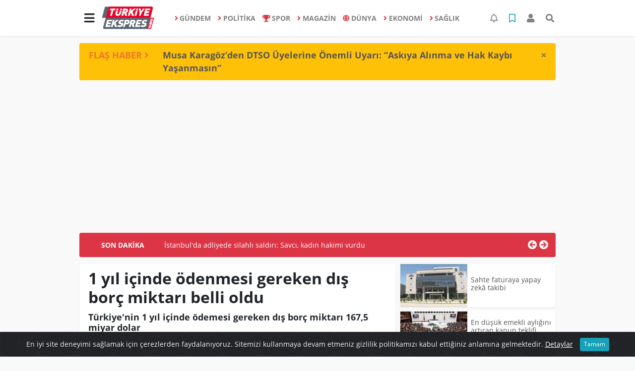

--- FILE ---
content_type: text/html; charset=UTF-8
request_url: https://www.turkiyeekspreshaber.com/_ajax/tebilisim.php?id=9947&m=haber&page=&count_format=k
body_size: -338
content:
52

--- FILE ---
content_type: text/html; charset=utf-8
request_url: https://www.google.com/recaptcha/api2/aframe
body_size: 267
content:
<!DOCTYPE HTML><html><head><meta http-equiv="content-type" content="text/html; charset=UTF-8"></head><body><script nonce="uDjhzCdLpv_QvYoNVtHT7Q">/** Anti-fraud and anti-abuse applications only. See google.com/recaptcha */ try{var clients={'sodar':'https://pagead2.googlesyndication.com/pagead/sodar?'};window.addEventListener("message",function(a){try{if(a.source===window.parent){var b=JSON.parse(a.data);var c=clients[b['id']];if(c){var d=document.createElement('img');d.src=c+b['params']+'&rc='+(localStorage.getItem("rc::a")?sessionStorage.getItem("rc::b"):"");window.document.body.appendChild(d);sessionStorage.setItem("rc::e",parseInt(sessionStorage.getItem("rc::e")||0)+1);localStorage.setItem("rc::h",'1769000709196');}}}catch(b){}});window.parent.postMessage("_grecaptcha_ready", "*");}catch(b){}</script></body></html>